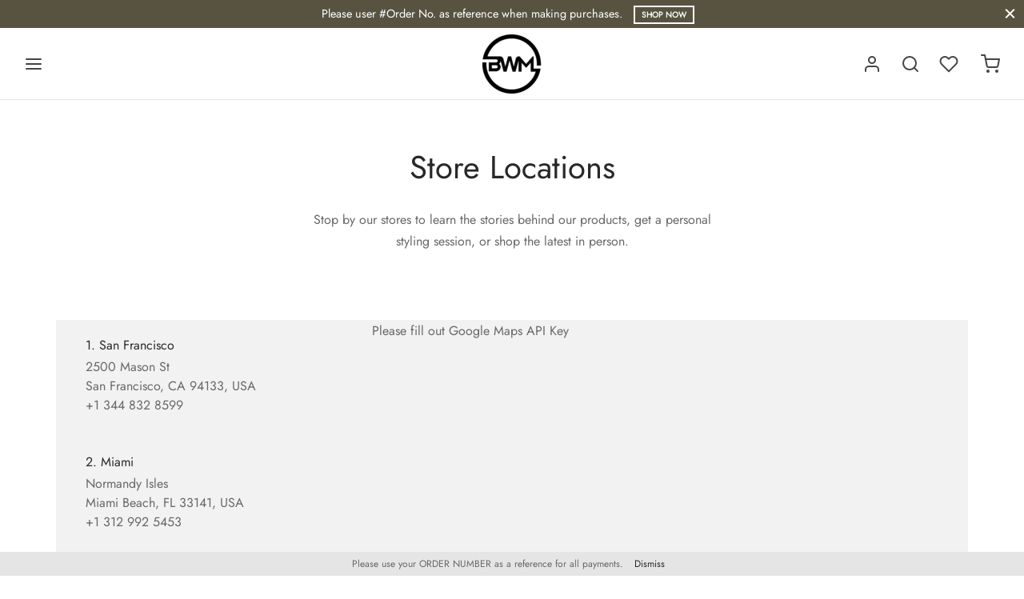

--- FILE ---
content_type: application/javascript
request_url: https://bonabywenzym.store/wp-content/themes/goya/assets/js/dev/goya-google-maps.js?ver=1.0.8.3
body_size: 2828
content:
/* Google Maps */

function initGmap($mapContainer) {
	var mapC = $mapContainer,
		singleLocation = mapC.parent().find('.et_location'),
		mapZoom = mapC.data('map-zoom'),
		mapStyle = mapC.data('map-style'),
		customMapStyle = mapC.data('custom-map-style'),
		mapType = mapC.data('map-type'),
		panControl = mapC.data('pan-control'),
		zoomControl = mapC.data('zoom-control'),
		mapTypeControl = mapC.data('maptype-control'),
		scaleControl = mapC.data('scale-control'),
		streetViewControl = mapC.data('streetview-control'),
		locations = mapC.find('.et-location-data'),
		isReady,
		// Custom map styles from snazzymaps.com
		customStyles = {
			// ../style/84535/paper-v2
			'paper': [{"featureType":"administrative","elementType":"all","stylers":[{"visibility":"off"}]},{"featureType":"landscape","elementType":"all","stylers":[{"visibility":"simplified"},{"hue":"#0066ff"},{"saturation":74},{"lightness":100}]},{"featureType":"poi","elementType":"all","stylers":[{"visibility":"simplified"}]},{"featureType":"poi.business","elementType":"all","stylers":[{"visibility":"off"}]},{"featureType":"road","elementType":"all","stylers":[{"visibility":"simplified"}]},{"featureType":"road.highway","elementType":"all","stylers":[{"visibility":"off"},{"weight":0.6},{"saturation":-85},{"lightness":61}]},{"featureType":"road.highway","elementType":"geometry","stylers":[{"visibility":"on"}]},{"featureType":"road.arterial","elementType":"all","stylers":[{"visibility":"off"}]},{"featureType":"road.local","elementType":"all","stylers":[{"visibility":"on"}]},{"featureType":"road.local","elementType":"geometry","stylers":[{"color":"#eaeaea"}]},{"featureType":"transit","elementType":"all","stylers":[{"visibility":"simplified"}]},{"featureType":"water","elementType":"all","stylers":[{"visibility":"simplified"},{"color":"#5f94ff"},{"lightness":26},{"gamma":5.86}]}],

			// ../style/29/light-monochrome
			'light': [{"featureType":"administrative.locality","elementType":"all","stylers":[{"hue":"#2c2e33"},{"saturation":7},{"lightness":19},{"visibility":"on"}]},{"featureType":"landscape","elementType":"all","stylers":[{"hue":"#ffffff"},{"saturation":-100},{"lightness":100},{"visibility":"simplified"}]},{"featureType":"poi","elementType":"all","stylers":[{"hue":"#ffffff"},{"saturation":-100},{"lightness":100},{"visibility":"off"}]},{"featureType":"road","elementType":"geometry","stylers":[{"hue":"#bbc0c4"},{"saturation":-93},{"lightness":31},{"visibility":"simplified"}]},{"featureType":"road","elementType":"labels","stylers":[{"hue":"#bbc0c4"},{"saturation":-93},{"lightness":31},{"visibility":"on"}]},{"featureType":"road.arterial","elementType":"labels","stylers":[{"hue":"#bbc0c4"},{"saturation":-93},{"lightness":-2},{"visibility":"simplified"}]},{"featureType":"road.local","elementType":"geometry","stylers":[{"hue":"#e9ebed"},{"saturation":-90},{"lightness":-8},{"visibility":"simplified"}]},{"featureType":"transit","elementType":"all","stylers":[{"hue":"#e9ebed"},{"saturation":10},{"lightness":69},{"visibility":"on"}]},{"featureType":"water","elementType":"all","stylers":[{"hue":"#e9ebed"},{"saturation":-78},{"lightness":67},{"visibility":"simplified"}]}],

			// ../style/56984/grey-and-black
			'dark': [{"featureType":"all","elementType":"labels","stylers":[{"visibility":"on"}]},{"featureType":"all","elementType":"labels.text.fill","stylers":[{"saturation":36},{"color":"#000000"},{"lightness":40}]},{"featureType":"all","elementType":"labels.text.stroke","stylers":[{"visibility":"on"},{"color":"#000000"},{"lightness":16}]},{"featureType":"all","elementType":"labels.icon","stylers":[{"visibility":"off"}]},{"featureType":"administrative","elementType":"geometry.fill","stylers":[{"color":"#000000"},{"lightness":20}]},{"featureType":"administrative","elementType":"geometry.stroke","stylers":[{"color":"#000000"},{"lightness":17},{"weight":1.2}]},{"featureType":"administrative.country","elementType":"labels.text.fill","stylers":[{"color":"#838383"}]},{"featureType":"administrative.locality","elementType":"labels.text.fill","stylers":[{"color":"#c4c4c4"}]},{"featureType":"administrative.neighborhood","elementType":"labels.text.fill","stylers":[{"color":"#aaaaaa"}]},{"featureType":"landscape","elementType":"geometry","stylers":[{"color":"#000000"},{"lightness":20}]},{"featureType":"poi","elementType":"geometry","stylers":[{"color":"#000000"},{"lightness":21},{"visibility":"on"}]},{"featureType":"poi.business","elementType":"geometry","stylers":[{"visibility":"on"}]},{"featureType":"road.highway","elementType":"geometry.fill","stylers":[{"color":"#6e6e6e"},{"lightness":"0"}]},{"featureType":"road.highway","elementType":"geometry.stroke","stylers":[{"visibility":"off"}]},{"featureType":"road.highway","elementType":"labels.text.fill","stylers":[{"color":"#ffffff"}]},{"featureType":"road.arterial","elementType":"geometry","stylers":[{"color":"#000000"},{"lightness":18}]},{"featureType":"road.arterial","elementType":"geometry.fill","stylers":[{"color":"#575757"}]},{"featureType":"road.arterial","elementType":"labels.text.fill","stylers":[{"color":"#ffffff"}]},{"featureType":"road.arterial","elementType":"labels.text.stroke","stylers":[{"color":"#2c2c2c"}]},{"featureType":"road.local","elementType":"geometry","stylers":[{"color":"#000000"},{"lightness":16}]},{"featureType":"road.local","elementType":"labels.text.fill","stylers":[{"color":"#999999"}]},{"featureType":"transit","elementType":"geometry","stylers":[{"color":"#000000"},{"lightness":19}]},{"featureType":"water","elementType":"geometry","stylers":[{"color":"#000000"},{"lightness":17}]}],
			
			// ../style/132/light-gray
			'grayscale': [{"featureType":"water","elementType":"geometry.fill","stylers":[{"color":"#d3d3d3"}]},{"featureType":"transit","stylers":[{"color":"#808080"},{"visibility":"off"}]},{"featureType":"road.highway","elementType":"geometry.stroke","stylers":[{"visibility":"on"},{"color":"#b3b3b3"}]},{"featureType":"road.highway","elementType":"geometry.fill","stylers":[{"color":"#ffffff"}]},{"featureType":"road.local","elementType":"geometry.fill","stylers":[{"visibility":"on"},{"color":"#ffffff"},{"weight":1.8}]},{"featureType":"road.local","elementType":"geometry.stroke","stylers":[{"color":"#d7d7d7"}]},{"featureType":"poi","elementType":"geometry.fill","stylers":[{"visibility":"on"},{"color":"#ebebeb"}]},{"featureType":"administrative","elementType":"geometry","stylers":[{"color":"#a7a7a7"}]},{"featureType":"road.arterial","elementType":"geometry.fill","stylers":[{"color":"#ffffff"}]},{"featureType":"road.arterial","elementType":"geometry.fill","stylers":[{"color":"#ffffff"}]},{"featureType":"landscape","elementType":"geometry.fill","stylers":[{"visibility":"on"},{"color":"#efefef"}]},{"featureType":"road","elementType":"labels.text.fill","stylers":[{"color":"#696969"}]},{"featureType":"administrative","elementType":"labels.text.fill","stylers":[{"visibility":"on"},{"color":"#737373"}]},{"featureType":"poi","elementType":"labels.icon","stylers":[{"visibility":"off"}]},{"featureType":"poi","elementType":"labels","stylers":[{"visibility":"off"}]},{"featureType":"road.arterial","elementType":"geometry.stroke","stylers":[{"color":"#d6d6d6"}]},{"featureType":"road","elementType":"labels.icon","stylers":[{"visibility":"off"}]},{},{"featureType":"poi","elementType":"geometry.fill","stylers":[{"color":"#dadada"}]}],
			
			// ../style/56393/minimal-grey
			'countries': [{"featureType":"all","elementType":"all","stylers":[{"visibility":"off"}]},{"featureType": "water","elementType": "all","stylers":[{"visibility":"on"},{"lightness":-100},{"color":"#454545"}]}]
		};

	// Load custom map style	
	if (customMapStyle.length > 0) {
		mapStyle = customMapStyle;
	} else {
		mapStyle = customStyles[mapStyle];
	}

	var bounds = new google.maps.LatLngBounds();
 
	// Prepare gmap options
	var mapOptions = {
		center: {
			lat: -34.397,
			lng: 150.644
		},
		styles: mapStyle,
		zoom: mapZoom,
		//draggable: !("ontouchend" in document),
		scrollwheel: false,
		panControl: panControl,
		zoomControl: zoomControl,
		mapTypeControl: mapTypeControl,
		scaleControl: scaleControl,
		streetViewControl: streetViewControl,
		fullscreenControl: false,
		mapTypeId: mapType
	};

	// Generate Map
	var map = new google.maps.Map(mapC[0], mapOptions);
	 
	// Add Marker
	function mapAddMarker(i, location) {

	 	var options = location.data('option'),
	 			lat = options.latitude,
	 			long = options.longitude,
	 			latlng = new google.maps.LatLng(lat, long),
	 			marker = options.marker_image,
	 			marker_size = options.marker_size,
	 			retina = options.retina_marker,
	 			title = options.marker_title,
	 			desc = options.marker_description,
	 			loadPinImage = new Image();
	 	
	 	bounds.extend(latlng);
	 	
	 	loadPinImage.src = marker;
	 	
	 	location.data('rendered', true);

	 	jQuery(loadPinImage).on('load', function(){
	 		setMapMarkers(i, map, latlng, marker, marker_size, title, desc, retina);
	 	});	
	 }

	singleLocation.each(function(i) {
		var _this = jQuery(this),
			i = _this.parents('.et_location_outer').index(),
			location = locations.eq(i);
		mapAddMarker(i, location);
	});

	function setMapMarkers(i, map, latlng, marker, marker_size, title, desc, retina) {
		// Information Box 
		var contentString = '' + 
				'<div class="poi-info-window gm-style">' +
				'<div class="title">' + title + '</div>' +
				'<div class="address">' + desc + '</div>' +
				'</div>',
				infowindow = new google.maps.InfoWindow({
					content: contentString
				});
		
		// Marker size
		if ( retina ) {
			marker_size[0] = marker_size[0]/2;
			marker_size[1] = marker_size[1]/2;
		}
		
		function CustomMarker(latlng,  map) {
		  this.latlng = latlng;
		  this.setMap(map);
		}

		CustomMarker.prototype = new google.maps.OverlayView();
		
		// Draw marker on map
		CustomMarker.prototype.draw = function() {
	    var self = this;
	    var div = this.div_;
	    if (!div) {
				div = this.div_ = jQuery('<div class="pin-wrap"><img src="'+marker+'" width="'+marker_size[0]+'" height="'+marker_size[1]+'"/></div>');
				this.div_[0].style.position = 'absolute';
				this.div_[0].style.cursor = 'pointer';
				
				var panes = this.getPanes();
				panes.overlayImage.appendChild(this.div_[0]);
				
				google.maps.event.addDomListener(div[0], "click", function(event) {
					infowindow.setPosition(latlng);
					infowindow.open(map);
				});

	    }

	    // Position marker
	    var point = this.getProjection().fromLatLngToDivPixel(latlng);
	    if (point) {
        this.div_[0].style.left = Math.round(point.x - (marker_size[0]/2) ) + 'px';
        this.div_[0].style.top = (point.y - marker_size[1]) + 'px';
        this.div_[0].style.width = marker_size[0] + 'px';
        this.div_[0].style.height = marker_size[1] + 'px';
	    }

		};

		CustomMarker.prototype.remove = function() {
			if (this.div_) {
				this.div_.parentNode.removeChild(this.div_);
				this.div_ = null;
			}	
		};
		
		CustomMarker.prototype.getPosition = function() {
			return this.latlng;	
		};
		
		var g_marker = new CustomMarker(latlng, map);
	}

	// On map tiles loaded
	google.maps.event.addListenerOnce(map,'tilesloaded', function() {

		// Get location info on click
		singleLocation.on('click', function() {
			var _this = jQuery(this),
					i = _this.parents('.et_location_outer').index(),
					location = locations.eq(i),
					options = location.data('option'),
					lat = options.latitude,
					long = options.longitude,
					latlng = new google.maps.LatLng(lat, long);

			if (!location.data('rendered')) {
				isReady = true;
				mapAddMarker(i, location);
			}
			singleLocation.removeClass('active');
			_this.addClass('active');
	   map.panTo(latlng);
			
		});
		
		setTimeout(function() {
			var loclist = singleLocation.eq(0).parents('.et_location_list');
			if (loclist.hasClass('autoselect_first')) {
				singleLocation.eq(0).trigger('click');	
			}
		}, 100);
		
		// Reposition map 
		if( mapZoom > 0 ) {
			map.setCenter(bounds.getCenter());
			map.setZoom(mapZoom);
		} else {
			map.setCenter(bounds.getCenter());
			map.fitBounds(bounds);
		}
		
	});

	jQuery(window).on('resize', _.debounce(function(){
		map.setCenter(bounds.getCenter());
	 }, 50) );

};

// Init map
jQuery(document).ready(function($) {
	$('.et_map_parent:not(.disabled)').each(function() { initGmap($(this)); });
});
